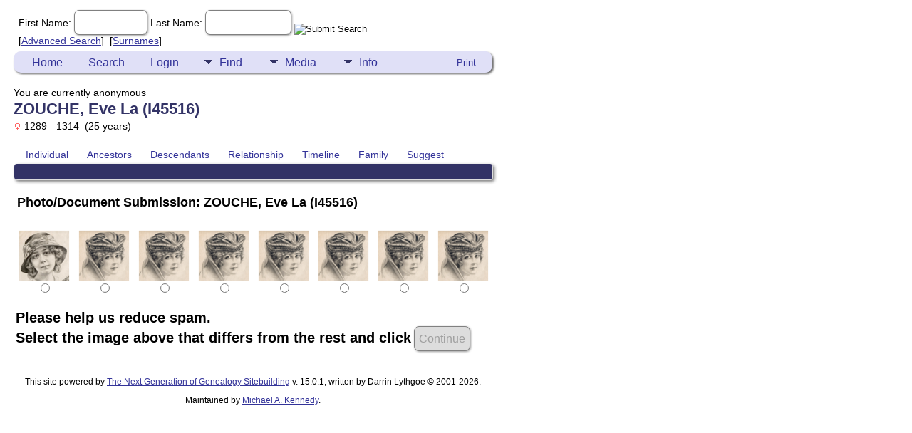

--- FILE ---
content_type: text/html;charset=UTF-8
request_url: https://josephsmithsr.com/submit_photo.php?subpersonID=I45516&subentyp=I&submittree=josephsmithsr
body_size: 3994
content:
<!DOCTYPE html PUBLIC "-//W3C//DTD XHTML 1.0 Transitional//EN">

<html lang="en" xmlns="http://www.w3.org/1999/xhtml">
<head>
<title>Photo/Document Submission: ZOUCHE, Eve La (I45516)</title>
<meta name="Keywords" content="" />
<meta name="Description" content="Photo/Document Submission: ZOUCHE, Eve La (I45516)" />
<meta http-equiv="Content-type" content="text/html; charset=UTF-8" />
<meta name="viewport" content="width=device-width, initial-scale=1" />
<link href="css/genstyle.css?v=15.0.1" rel="stylesheet" type="text/css" />
<link href="templates/template8/css/tngtabs2.css" rel="stylesheet" type="text/css" />
<link href="templates/template8/css/templatestyle.css?v=15.0.1" rel="stylesheet" type="text/css" />
<script src="https://code.jquery.com/jquery-3.4.1.min.js" type="text/javascript" integrity="sha384-vk5WoKIaW/vJyUAd9n/wmopsmNhiy+L2Z+SBxGYnUkunIxVxAv/UtMOhba/xskxh" crossorigin="anonymous"></script>
<script src="https://code.jquery.com/ui/1.12.1/jquery-ui.min.js" type="text/javascript" integrity="sha256-VazP97ZCwtekAsvgPBSUwPFKdrwD3unUfSGVYrahUqU=" crossorigin="anonymous"></script>
<script type="text/javascript" src="js/net.js"></script>
<link href="templates/template8/css/mytngstyle.css?v=15.0.1" rel="stylesheet" type="text/css" />
<script type="text/javascript" src="js/tngmenuhover2.js"></script>
<script type="text/javascript">
// <![CDATA[
var tnglitbox;
var share = 1;
var closeimg = "img/tng_close.gif";
var smallimage_url = 'ajx_smallimage.php?';
var cmstngpath='';
var loadingmsg = 'Loading...';
var expand_msg = "Expand";
var collapse_msg = "Collapse";
//]]>
</script>
<link rel="alternate" type="application/rss+xml" title="RSS" href="tngrss.php" />
<!-- The Next Generation of Genealogy Sitebuilding, v.15.0.1 (6 March 2025), Written by Darrin Lythgoe, 2001-2026 -->
</head>
<body id="bodytop" class="submit_photo templatebody">
<table class="page">
  <tr>
    <td class="mainborder" rowspan="5">
	&nbsp;
    </td>
    <td class="headerrow" style="background: url(templates/template8/) no-repeat;">
	<table class="headertable">
	<tr class="headertextrow">
	    <td>

<!-- ADD THE TITLE AND SUBTITLE OF YOUR WEBPAGE BELOW -->
<!-- You can use the class "text_white" and "text_tan" and "text_grey" to alternate the colors of words -->

<span class="headertext text_white"></span><span class="headertext text_tan"></span><span class="headertext text_white"></span>


<br/>


<span class="normal text_grey"></span>


	    </td>
	    <td class="searchtext">
		<form id="topsearchform" name="topsearchform" method="get" action="search.php">
		    <input type="hidden" value="AND" name="mybool" />
		    <span class="subsearch">First Name:&nbsp;</span><input size="8" name="myfirstname" type="text" id="myfirstname" />  <span class="subsearch">Last Name:&nbsp;</span><input size="10" name="mylastname" type="text" id="mylastname" /> <input alt="Submit Search" style="vertical-align: bottom; border:none;" type="image" name="imageField" src="templates/template8/img/searchbutton.gif"/>
		    <br/>
		    [<a class="subsearch" href="searchform.php">Advanced Search</a>]&nbsp;&nbsp;[<a class="subsearch" href="surnames.php">Surnames</a>]
		</form>
	    </td>
	</tr>
	</table>
    </td>
  </tr>
  <tr class="menurow">
    <td colspan="2">
	<div class="menucol">
<div class="menucontainer">
<div class="innercontainer">
<div style="display:inline-flex"><div class="icons">
<a href="index.php"    title="Home" class="tngsmallicon" id="home-smicon">Home</a>
<a href="searchform.php" onclick="return openSearch();"   title="Search" class="tngsmallicon" id="search-smicon">Search</a>
<a href="#" onclick="return openLogin('ajx_login.php?p=');"   title="Login" class="tngsmallicon" id="log-smicon">Login</a>

</div>
<ul class="tngdd" id="tngdd">
<li><a href="#" class="menulink">Find</a>
<ul>
<li><a href="surnames.php"><div class="menu-label" style="padding-left:3px;">Surnames</div></a></li>
<li><a href="firstnames.php"><div class="menu-label" style="padding-left:3px;">First Names</div></a></li>
<li><a href="searchform.php"><div class="menu-label" style="padding-left:3px;">Search People</div></a></li>
<li><a href="famsearchform.php"><div class="menu-label" style="padding-left:3px;">Search Families</div></a></li>
<li><a href="searchsite.php"><div class="menu-label" style="padding-left:3px;">Search Site</div></a></li>
<li><a href="whatsnew.php"><div class="menu-label" style="padding-left:3px;">What's New</div></a></li>
<li><a href="mostwanted.php"><div class="menu-label" style="padding-left:3px;">Most Wanted</div></a></li>
<li><a href="reports.php"><div class="menu-label" style="padding-left:3px;">Reports</div></a></li>
<li><a href="anniversaries.php"><div class="menu-label" style="padding-left:3px;">Dates</div></a></li>
<li><a href="calendar.php?m=01"><div class="menu-label" style="padding-left:3px;">Calendar</div></a></li>
<li><a href="cemeteries.php"><div class="menu-label" style="padding-left:3px;">Cemeteries</div></a></li>
</ul>
</li>
<li><a href="#" class="menulink">Media</a>
<ul>
<li><a href="browsemedia.php?mediatypeID=photos"><div class="menu-label" style="padding-left:3px;">Photos</div></a></li>
<li><a href="browsemedia.php?mediatypeID=documents"><div class="menu-label" style="padding-left:3px;">Documents</div></a></li>
<li><a href="browsemedia.php?mediatypeID=headstones"><div class="menu-label" style="padding-left:3px;">Headstones</div></a></li>
<li><a href="browsemedia.php?mediatypeID=histories"><div class="menu-label" style="padding-left:3px;">Histories</div></a></li>
<li><a href="browsemedia.php"><div class="menu-label" style="padding-left:3px;">All Media</div></a></li>
</ul>
</li>
<li><a href="#" class="menulink">Info</a>
<ul>
<li><a href="statistics.php"><div class="menu-label" style="padding-left:3px;">Statistics</div></a></li>
<li><a href="places.php"><div class="menu-label" style="padding-left:3px;">Places</div></a></li>
<li><a href="browsetrees.php"><div class="menu-label" style="padding-left:3px;">Trees</div></a></li>
<li><a href="browsebranches.php"><div class="menu-label" style="padding-left:3px;">Branches</div></a></li>
<li><a href="browsenotes.php"><div class="menu-label" style="padding-left:3px;">Notes</div></a></li>
<li><a href="browsesources.php"><div class="menu-label" style="padding-left:3px;">Sources</div></a></li>
<li><a href="browserepos.php"><div class="menu-label" style="padding-left:3px;">Repositories</div></a></li>
<li><a href="browse_dna_tests.php"><div class="menu-label" style="padding-left:3px;">DNA Tests</div></a></li>
<li><a href="bookmarks.php"><div class="menu-label" style="padding-left:3px;">Bookmarks</div></a></li>
<li><a href="suggest.php?page=Photo%2FDocument+Submission%3A+ZOUCHE%2C+Eve+La+%28I45516%29"><div class="menu-label" style="padding-left:3px;">Contact Us</div></a></li>
</ul>
</li>
</ul>
</div><div class="icons-rt in-bar">
<a href="#" onclick="newwindow=window.open('/submit_photo.php?subpersonID=I45516&amp;subentyp=I&amp;submittree=josephsmithsr&amp;tngprint=1','tngprint','width=850,height=600,status=no,resizable=yes,scrollbars=yes'); newwindow.focus(); return false;"  rel="nofollow" title="Print" class="tngsmallicon" id="print-smicon">Print</a>

</div>
</div>
</div>
<div id="searchdrop" class="slidedown" style="display:none;"><a href="#" onclick="jQuery('#searchdrop').slideUp(200);return false;" style="float:right"><img src="img/tng_close.gif" alt=""/></a><span class="subhead"><strong>Search</strong> &#8226; <a href="searchform.php">Advanced Search</a> &#8226; <a href="famsearchform.php">Search Families</a> &#8226; <a href="searchsite.php">Search Site</a></span><br/><br/><form action="search.php" method="get">

<label for="searchfirst">First Name: </label><input type="text" name="myfirstname" id="searchfirst"/> &nbsp;
<label for="searchlast">Last Name: </label><input type="text" name="mylastname" id="searchlast"/> &nbsp;
<label for="searchid">ID: </label><input type="text" class="veryshortfield" name="mypersonid" id="searchid"/> &nbsp;
<input type="hidden" name="idqualify" value="equals"/>
<input type="submit" class="btn" value="Search"/></form></div><script type="text/javascript">var tngdd=new tngdd.dd("tngdd");tngdd.init("tngdd","menuhover");</script>
<span class="logintext">You are currently anonymous</span>	</div>
    </td>
  </tr>
  <tr>

<td class="mainbg" colspan="3" style="border-collapse:separate"><h1 class="header fn" id="nameheader" style="margin-bottom:5px">ZOUCHE, Eve La (I45516)</h1><div class="normal"><img src="img/tng_female.gif" width="11" height="11" alt="Female" style="vertical-align: -1px; border: 0px;"/> 1289 - 1314 &nbsp;(25 years)</div><br clear="all" />
<div id="tngmenu">
<ul id="tngnav">
<li><a id="a0" href="getperson.php?personID=I45516&amp;tree=josephsmithsr" style="padding-left:12px"><span id="ind-smicon"></span>Individual</a></li>
<li><a id="a1" href="pedigree.php?personID=I45516&amp;tree=josephsmithsr" style="padding-left:12px"><span id="ped-smicon"></span>Ancestors</a></li>
<li><a id="a2" href="descend.php?personID=I45516&amp;tree=josephsmithsr" style="padding-left:12px"><span id="desc-smicon"></span>Descendants</a></li>
<li><a id="a3" href="relateform.php?primaryID=I45516&amp;tree=josephsmithsr" style="padding-left:12px"><span id="rel-smicon"></span>Relationship</a></li>
<li><a id="a4" href="timeline.php?primaryID=I45516&amp;tree=josephsmithsr" style="padding-left:12px"><span id="time-smicon"></span>Timeline</a></li>
<li><a id="a5" href="familychart.php?personID=I45516&amp;tree=josephsmithsr" style="padding-left:12px"><span id="fam-smicon"></span>Family</a></li>
<li><a id="a6" href="suggest.php?enttype=I&amp;ID=I45516&amp;tree=josephsmithsr" style="padding-left:12px"><span id="sugg-smicon"></span>Suggest</a></li>
</ul>
</div>
<div id="pub-innermenu" class="fieldnameback fieldname smaller rounded4">
&nbsp; 
</div><br/>
<div class="pad5">
<span class="plainheader" style="font-size:18px;">Photo/Document Submission: ZOUCHE, Eve La (I45516)</span></div><br />
<script type="text/javascript">
	  function formatReviveDate(UTCDate) {
		LocDate     = new Date(UTCDate.getTime() + UTCDate.getTimezoneOffset());
	    var day     = String(LocDate.getDate()).padStart(2,'0');
	    var month   = String(LocDate.getUTCMonth() + 1).padStart(2, '0');
	    var year    = LocDate.getFullYear();
	    var hours   = String(LocDate.getHours()).padStart(2, '0');
	    var mins    = String(LocDate.getMinutes()).padStart(2, '0');
	    var secs	= String(LocDate.getSeconds()).padStart(2, '0');
	    return      ( (0 ? day : month) + '/' + (0 ? month : day) + '/' + year + ' @ ' + hours + ':' + mins + ':' + secs );
	  }
	  </script><style type='text/css'>
	      .imgtd  {padding:3px;border-radius:5px;text-align:center}
		  .imgol  {border:2px solid lightgray}
		  .imgnol {border:2px solid transparent}
          </style>
		  <script type="text/javascript">
	  	  function enableCont(i) {
			$('.imgtd').removeClass('imgol').addClass('imgnol');
			$('#id'+i).closest('td').removeClass('imgnol').addClass('imgol');
			$('input[name="capcont"]').attr('disabled',false); 
		  }
	  	  </script>
	  	  <form method="post" action="/submit_photo.php?subpersonID=I45516&subentyp=I&submittree=josephsmithsr">
      	  <table border="0">
     	  <tr><td class='imgtd imgnol'>
		      <label for="id1"><img src='cap_image.php?n=67963&i=fashion' width='72' height='72' alt='#1' /></label>
		      <br />
		      <input id='id1' name='response' value='067963' type='radio' onclick='enableCont(1)' />
		      </td><td class='imgtd imgnol'>
		      <label for="id2"><img src='cap_image.php?n=92193&i=fashion' width='72' height='72' alt='#2' /></label>
		      <br />
		      <input id='id2' name='response' value='092193' type='radio' onclick='enableCont(2)' />
		      </td><td class='imgtd imgnol'>
		      <label for="id3"><img src='cap_image.php?n=37341&i=fashion' width='72' height='72' alt='#3' /></label>
		      <br />
		      <input id='id3' name='response' value='037341' type='radio' onclick='enableCont(3)' />
		      </td><td class='imgtd imgnol'>
		      <label for="id4"><img src='cap_image.php?n=26040&i=fashion' width='72' height='72' alt='#4' /></label>
		      <br />
		      <input id='id4' name='response' value='026040' type='radio' onclick='enableCont(4)' />
		      </td><td class='imgtd imgnol'>
		      <label for="id5"><img src='cap_image.php?n=39060&i=fashion' width='72' height='72' alt='#5' /></label>
		      <br />
		      <input id='id5' name='response' value='039060' type='radio' onclick='enableCont(5)' />
		      </td><td class='imgtd imgnol'>
		      <label for="id6"><img src='cap_image.php?n=41076&i=fashion' width='72' height='72' alt='#6' /></label>
		      <br />
		      <input id='id6' name='response' value='041076' type='radio' onclick='enableCont(6)' />
		      </td><td class='imgtd imgnol'>
		      <label for="id7"><img src='cap_image.php?n=88854&i=fashion' width='72' height='72' alt='#7' /></label>
		      <br />
		      <input id='id7' name='response' value='088854' type='radio' onclick='enableCont(7)' />
		      </td><td class='imgtd imgnol'>
		      <label for="id8"><img src='cap_image.php?n=77136&i=fashion' width='72' height='72' alt='#8' /></label>
		      <br />
		      <input id='id8' name='response' value='077136' type='radio' onclick='enableCont(8)' />
		      </td></tr>
          <tr>
          <td colspan="8">
          <h3>
		  <span style="font-size:120%;">Please help us reduce spam.</span><br /><span style="font-size:120%;">Select the image above that differs from the rest and click</span>
		  <input name='capcont' disabled type="submit" value="Continue" />
		  </h3></td></tr></table></form><!-- begin footer -->
	</td></tr>
	<tr>
	    <td colspan="2" class="footer">
			<p class="smaller center">This site powered by <a href="https://tngsitebuilding.com" class="footer" target="_blank" title="Learn more about TNG">The Next Generation of Genealogy Sitebuilding</a> v. 15.0.1,  written by Darrin Lythgoe  &copy; 2001-2026.</p>
<p class="smaller center">Maintained by <a href="suggest.php?" class="footer" title="Contact Us">Michael A. Kennedy</a>.</p>
	    </td>
	</tr>
</table>
<!-- end footer --><script type="text/javascript" src="js/litbox.js"></script>
</body>
</html>
